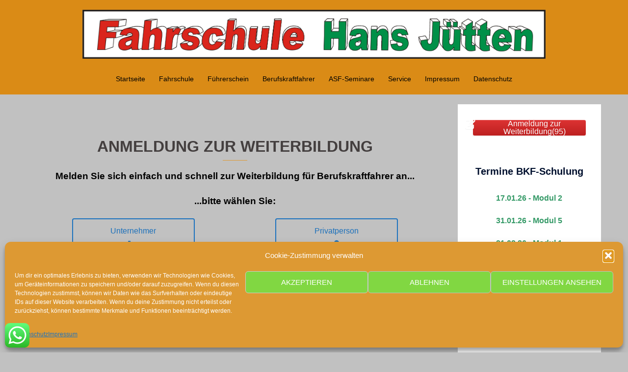

--- FILE ---
content_type: text/css
request_url: https://www.fahrschule-juetten.de/wp-content/uploads/siteorigin-widgets/sow-button-wire-bc071fc89eb7-438.css?ver=6.9
body_size: 471
content:
.so-widget-sow-button-wire-bc071fc89eb7-438 .ow-button-base {
  zoom: 1;
}
.so-widget-sow-button-wire-bc071fc89eb7-438 .ow-button-base:before {
  content: '';
  display: block;
}
.so-widget-sow-button-wire-bc071fc89eb7-438 .ow-button-base:after {
  content: '';
  display: table;
  clear: both;
}
@media (max-width: 780px) {
  .so-widget-sow-button-wire-bc071fc89eb7-438 .ow-button-base.ow-button-align-center {
    text-align: center;
  }
  .so-widget-sow-button-wire-bc071fc89eb7-438 .ow-button-base.ow-button-align-center.ow-button-align-justify .sowb-button {
    display: inline-block;
  }
}
.so-widget-sow-button-wire-bc071fc89eb7-438 .ow-button-base .sowb-button {
  -ms-box-sizing: border-box;
  -moz-box-sizing: border-box;
  -webkit-box-sizing: border-box;
  box-sizing: border-box;
  -webkit-border-radius: 0.25em 0.25em 0.25em 0.25em;
  -moz-border-radius: 0.25em 0.25em 0.25em 0.25em;
  border-radius: 0.25em 0.25em 0.25em 0.25em;
  background: transparent;
  border: 2px solid #1e73be;
  color: #1e73be !important;
  font-size: 1em;
  
  padding: 1em;
  text-shadow: 0 1px 0 rgba(0, 0, 0, 0.05);
  width: 250px;
  max-width: 100%;
  padding-inline: 2em;
}
.so-widget-sow-button-wire-bc071fc89eb7-438 .ow-button-base .sowb-button > span {
  display: flex;
  justify-content: center;
}
.so-widget-sow-button-wire-bc071fc89eb7-438 .ow-button-base .sowb-button > span [class^="sow-icon-"] {
  font-size: 1.3em;
}
.so-widget-sow-button-wire-bc071fc89eb7-438 .ow-button-base .sowb-button.ow-icon-placement-top > span {
  flex-direction: column;
}
.so-widget-sow-button-wire-bc071fc89eb7-438 .ow-button-base .sowb-button.ow-icon-placement-right > span {
  flex-direction: row-reverse;
}
.so-widget-sow-button-wire-bc071fc89eb7-438 .ow-button-base .sowb-button.ow-icon-placement-bottom > span {
  flex-direction: column-reverse;
}
.so-widget-sow-button-wire-bc071fc89eb7-438 .ow-button-base .sowb-button.ow-icon-placement-left > span {
  align-items: start;
}
.so-widget-sow-button-wire-bc071fc89eb7-438 .ow-button-base .sowb-button.ow-button-hover:active,
.so-widget-sow-button-wire-bc071fc89eb7-438 .ow-button-base .sowb-button.ow-button-hover:hover {
  background: #1e73be;
  border-color: #1e73be;
  color: #ffffff !important;
}

--- FILE ---
content_type: text/javascript
request_url: https://www.fahrschule-juetten.de/wp-content/plugins/siteorigin-panels/widgets/widgets/animated-image/js/main.js?ver=2.33.4
body_size: 497
content:
jQuery(function($){
    var theInterval = setInterval(function(){
        // Check if any images that weren't visible, now are
        $('.origin-widget-animated-image img').not('.animated').filter(':onScreen').each(function(){
            var $$ = $(this);
            // TODO wait for images
            if(!$$.get(0).complete) return;

            $$.addClass('animated');

            setTimeout(function(){
                var a = $$.data('animation');

                if(a == 'fade') {
                    $$.css('visibility', 'visible');
                    $$.hide().fadeIn(750);
                }
                else {
                    var offset;
                    if(a == 'slide-up') offset = {top : 25, left: 0};
                    else if(a == 'slide-down') offset = {top : -25, left: 0};
                    else if(a == 'slide-left') offset = {top : 0, left: 25};
                    else if(a == 'slide-right') offset = {top : 0, left: -25};

                    var $a = $$.clone().insertAfter($$).css({
                        'visibility' : 'visible',
                        'opacity' : 0,
                        'position' : 'absolute',
                        'top' : $$.position().top + offset.top,
                        'left' : $$.position().left + offset.left,
                        'width' : $$.width(),
                        'height' : $$.height()
                    }).animate({top: $$.position().top, left: $$.position().left, opacity: 1}, 750, function(){$(this).remove(); $$.css('visibility', 'visible');});
                }
            }, 750);
        } );

        if($('.origin-widget-animated-image img').not('.animated').length == 0) {
            clearInterval(theInterval);
        }
    }, 500);
});